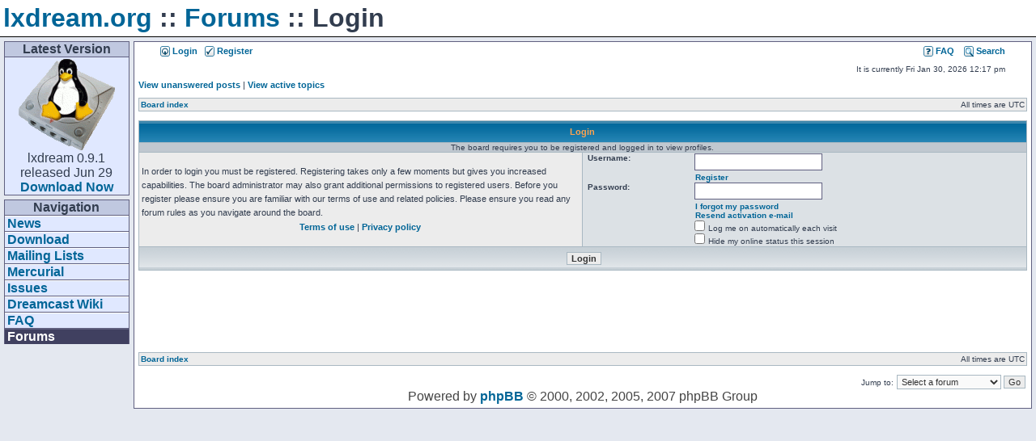

--- FILE ---
content_type: text/html; charset=UTF-8
request_url: http://www.lxdream.org/forums/memberlist.php?mode=viewprofile&u=402&sid=75d4ab37cebbc975a5feca28f90acaa6
body_size: 3333
content:
<!DOCTYPE html PUBLIC "-//W3C//DTD XHTML 1.0 Transitional//EN" "http://www.w3.org/TR/xhtml1/DTD/xhtml1-transitional.dtd">
<html xmlns="http://www.w3.org/1999/xhtml" dir="ltr" lang="en-gb" xml:lang="en-gb">
<head>

<meta http-equiv="content-type" content="text/html; charset=UTF-8" />
<meta http-equiv="content-language" content="en-gb" />
<meta http-equiv="content-style-type" content="text/css" />
<meta http-equiv="imagetoolbar" content="no" />
<meta name="resource-type" content="document" />
<meta name="distribution" content="global" />
<meta name="copyright" content="2000, 2002, 2005, 2007 phpBB Group" />
<meta name="keywords" content="" />
<meta name="description" content="" />
<meta http-equiv="X-UA-Compatible" content="IE=EmulateIE7" />
<title>lxdream.org :: Forums :: Login</title>

<link rel="stylesheet" href="./styles/subsilver2/theme/stylesheet.css" type="text/css" />
<link rel="stylesheet" href="/lxdream.css" type="text/css" />

<script type="text/javascript">
// <![CDATA[

function popup(url, width, height, name)
{
	if (!name)
	{
		name = '_popup';
	}

	window.open(url.replace(/&amp;/g, '&'), name, 'height=' + height + ',resizable=yes,scrollbars=yes,width=' + width);
	return false;
}

function jumpto()
{
	var page = prompt('Enter the page number you wish to go to:', '');
	var per_page = '';
	var base_url = '';

	if (page !== null && !isNaN(page) && page == Math.floor(page) && page > 0)
	{
		if (base_url.indexOf('?') == -1)
		{
			document.location.href = base_url + '?start=' + ((page - 1) * per_page);
		}
		else
		{
			document.location.href = base_url.replace(/&amp;/g, '&') + '&start=' + ((page - 1) * per_page);
		}
	}
}

/**
* Find a member
*/
function find_username(url)
{
	popup(url, 760, 570, '_usersearch');
	return false;
}

/**
* Mark/unmark checklist
* id = ID of parent container, name = name prefix, state = state [true/false]
*/
function marklist(id, name, state)
{
	var parent = document.getElementById(id);
	if (!parent)
	{
		eval('parent = document.' + id);
	}

	if (!parent)
	{
		return;
	}

	var rb = parent.getElementsByTagName('input');
	
	for (var r = 0; r < rb.length; r++)
	{
		if (rb[r].name.substr(0, name.length) == name)
		{
			rb[r].checked = state;
		}
	}
}


// ]]>
</script>
</head>
<body class="ltr">

<a name="top"></a>
<div id="masthead"><a href="/">lxdream.org</a> :: <a
href="./index.php?sid=b13a60f47a67d9c93ce9259cc7cba1f9">Forums</a> :: Login</div>

<div id="column">
<div class="box">
<div class="navmenuhead">Latest Version</div>
<div align="center">
<img src="/images/lxdream-md.gif" width="128px" height="116px">
lxdream 0.9.1<br>
released Jun 29<br>
<a href="/download.php">Download Now</a>
</div>
</div>
<div class="navmenu">
<div class="navmenuhead">Navigation</div>
<a href="/news/" class="navmenuitem">News</a>
<a href="/download.php" class="navmenuitem">Download</a>
<a href="/lists.php" class="navmenuitem">Mailing Lists</a>
<a href="/hg/lxdream" class="navmenuitem">Mercurial</a>
<a href="/issues/" class="navmenuitem">Issues</a>
<a href="/wiki/" class="navmenuitem">Dreamcast Wiki</a>
<a href="/faq.php" class="navmenuitem">FAQ</a>
<a href="/forums/index.php" class="navmenuitemactive">Forums</a>
</div>
</div>
<div id="content">
   <div style="font-size: 65%">
	<div id="menubar">
		<table width="100%" cellspacing="0">
		<tr>
			<td class="genmed">
				<a href="./ucp.php?mode=login&amp;sid=b13a60f47a67d9c93ce9259cc7cba1f9"><img src="./styles/subsilver2/theme/images/icon_mini_login.gif" width="12" height="13" alt="*" /> Login</a>&nbsp; &nbsp;<a href="./ucp.php?mode=register&amp;sid=b13a60f47a67d9c93ce9259cc7cba1f9"><img src="./styles/subsilver2/theme/images/icon_mini_register.gif" width="12" height="13" alt="*" /> Register</a>
								</td>
			<td class="genmed" align="right">
				<a href="./faq.php?sid=b13a60f47a67d9c93ce9259cc7cba1f9"><img src="./styles/subsilver2/theme/images/icon_mini_faq.gif" width="12" height="13" alt="*" /> FAQ</a>
				&nbsp; &nbsp;<a href="./search.php?sid=b13a60f47a67d9c93ce9259cc7cba1f9"><img src="./styles/subsilver2/theme/images/icon_mini_search.gif" width="12" height="13" alt="*" /> Search</a>			</td>
		</tr>
		</table>
	</div>

	<div id="datebar">
		<table width="100%" cellspacing="0">
		<tr>
			<td class="gensmall"></td>
			<td class="gensmall" align="right">It is currently Fri Jan 30, 2026 12:17 pm<br /></td>
		</tr>
		</table>
	</div>

<!-- <div id="wrapcentre"> -->

		<p class="searchbar">
		<span style="float: left;"><a href="./search.php?search_id=unanswered&amp;sid=b13a60f47a67d9c93ce9259cc7cba1f9">View unanswered posts</a> | <a href="./search.php?search_id=active_topics&amp;sid=b13a60f47a67d9c93ce9259cc7cba1f9">View active topics</a></span>
			</p>
	
	<br style="clear:right;" />

	<table class="tablebg" width="100%" cellspacing="1" cellpadding="0" style="margin-top: 5px;">
	<tr>
		<td class="row1">
			<p class="breadcrumbs"><a href="./index.php?sid=b13a60f47a67d9c93ce9259cc7cba1f9">Board index</a></p>
			<p class="datetime">All times are UTC </p>
		</td>
	</tr>
	</table>
	<br />
<form action="./ucp.php?mode=login&amp;sid=b13a60f47a67d9c93ce9259cc7cba1f9" method="post">

<table class="tablebg" width="100%" cellspacing="1">
<tr>
			<th colspan="2">Login</th>
	</tr>
	<tr>
		<td class="row3" colspan="2" align="center"><span class="gensmall">The board requires you to be registered and logged in to view profiles.</span></td>
	</tr>
<tr>	<td class="row1" width="50%">
		<p class="genmed">In order to login you must be registered. Registering takes only a few moments but gives you increased capabilities. The board administrator may also grant additional permissions to registered users. Before you register please ensure you are familiar with our terms of use and related policies. Please ensure you read any forum rules as you navigate around the board.</p>

		<p class="genmed" align="center">
			<a href="./ucp.php?mode=terms&amp;sid=b13a60f47a67d9c93ce9259cc7cba1f9">Terms of use</a> | <a href="./ucp.php?mode=privacy&amp;sid=b13a60f47a67d9c93ce9259cc7cba1f9">Privacy policy</a>
		</p>
	</td>
		<td class="row2">
	
		<table align="center" cellspacing="1" cellpadding="4" style="width: 100%;">
		
		<tr>
			<td valign="top" ><b class="gensmall">Username:</b></td>
			<td><input class="post" type="text" name="username" size="25" value="" tabindex="1" />
									<br /><a class="gensmall" href="./ucp.php?mode=register&amp;sid=b13a60f47a67d9c93ce9259cc7cba1f9">Register</a>
							</td>
		</tr>
		<tr>
			<td valign="top" ><b class="gensmall">Password:</b></td>
			<td>
				<input class="post" type="password" name="password" size="25" tabindex="2" />
				<br /><a class="gensmall" href="./ucp.php?mode=sendpassword&amp;sid=b13a60f47a67d9c93ce9259cc7cba1f9">I forgot my password</a><br /><a class="gensmall" href="./ucp.php?mode=resend_act&amp;sid=b13a60f47a67d9c93ce9259cc7cba1f9">Resend activation e-mail</a>			</td>
		</tr>
					<tr>
				<td>&nbsp;</td>
				<td><input type="checkbox" class="radio" name="autologin" tabindex="3" /> <span class="gensmall">Log me on automatically each visit</span></td>
			</tr>
						<tr>
				<td>&nbsp;</td>
				<td><input type="checkbox" class="radio" name="viewonline" tabindex="4" /> <span class="gensmall">Hide my online status this session</span></td>
			</tr>
				</table>
	</td>
</tr>

<tr>
	<td class="cat" colspan="2" align="center"><input type="hidden" name="redirect" value="memberlist.php?mode=viewprofile&amp;u=402" />
<input type="hidden" name="sid" value="b13a60f47a67d9c93ce9259cc7cba1f9" />
<input type="submit" name="login" class="btnmain" value="Login" tabindex="5" /></td>
</tr>
</table>

</form>

<br clear="all" />

<table class="tablebg" width="100%" cellspacing="1" cellpadding="0" style="margin-top: 5px;">
	<tr>
		<td class="row1">
			<p class="breadcrumbs"><a href="./index.php?sid=b13a60f47a67d9c93ce9259cc7cba1f9">Board index</a></p>
			<p class="datetime">All times are UTC </p>
		</td>
	</tr>
	</table>
<br clear="all" />

<div align="right">	<form method="post" name="jumpbox" action="./viewforum.php?sid=b13a60f47a67d9c93ce9259cc7cba1f9" onsubmit="if(document.jumpbox.f.value == -1){return false;}">

	<table cellspacing="0" cellpadding="0" border="0">
	<tr>
		<td nowrap="nowrap"><span class="gensmall">Jump to:</span>&nbsp;<select name="f" onchange="if(this.options[this.selectedIndex].value != -1){ document.forms['jumpbox'].submit() }">

					<option value="-1">Select a forum</option>
		<option value="-1">------------------</option>			<option value="6">lxdream.org</option>
					<option value="1">&nbsp; &nbsp;Announcements</option>
					<option value="2">&nbsp; &nbsp;Testing</option>
					<option value="3">&nbsp; &nbsp;Help</option>
					<option value="4">&nbsp; &nbsp;Development</option>
					<option value="5">&nbsp; &nbsp;General Discussion</option>
		
		</select>&nbsp;<input class="btnlite" type="submit" value="Go" /></td>
	</tr>
	</table>

	</form>
</div>

</div>

<!--
	We request you retain the full copyright notice below including the link to www.phpbb.com.
	This not only gives respect to the large amount of time given freely by the developers
	but also helps build interest, traffic and use of phpBB3. If you (honestly) cannot retain
	the full copyright we ask you at least leave in place the "Powered by phpBB" line, with
	"phpBB" linked to www.phpbb.com. If you refuse to include even this then support on our
	forums may be affected.

	The phpBB Group : 2006
//-->

<div id="wrapfooter">
		<span class="copyright">Powered by <a href="http://www.phpbb.com/">phpBB</a> &copy; 2000, 2002, 2005, 2007 phpBB Group
	</span>
</div>

</body>
</html>

--- FILE ---
content_type: text/css
request_url: http://www.lxdream.org/lxdream.css
body_size: 822
content:
body {
  padding: 0px;
  margin: 0px;
  background-color: #E4E8F0;
  font-family: sans-serif;
  font-size: 100%;
}
img {
        border: none;
        vertical-align: middle;
}
p {
        margin: .4em 0 .5em 0;
        line-height: 1.5em;
}
p img {
        margin: 0;
}

#masthead {
  border-bottom: 1px solid black;
  padding: 4px;
  margin: 0 0 0.15em 0;
  background-color: white;
  font-size: 24pt;
  font-weight: bold;
}
#column {
  float: left;
  width: 10em;
  margin: 0 0 0 0.3em;
  padding: 0px;
}


#content {
  position: relative;
  margin-left: 10.3em;
  margin-right: 0.3em;
  background-color: white;
  border: 1px solid #606080;
  padding: 0.3em;
  z-index: 1;
}

/* IE Hacks */
* html #column {
  margin: 0 0 0 0.15em;
}
* html #content {
  float: left;
  margin-left: 0;
}

#subhead {
  border: 1px solid #606080;
  background-color: #E0E8FF;
  margin: 0 0 5px 0;
}

#subheadbody {
  padding: 5px
}

#footer {
  margin-top: 1em;
  padding-left: 0.5em;
  border-top: 1px solid black;
  border-bottom: 1px solid black;
  background-color: #E0E8FF;
  clear: both;
}

div.box {
  background-color: #E0E8FF;
  border: 1px solid #606080;
  margin: 0 5px 5px 0;
  padding: 0;
}

div.navmenu { 
  background-color: #E0E8FF;
  border: 1px solid #606080;
  border-bottom: none;
  margin: 0 5px 5px 0;
  padding: 0;
}
.navmenuhead {
  background-color: #C0C8E0;
  text-align: center;
  font-weight: bold;
  border-bottom: 1px solid #606080;
  padding: 0;
}
a {
  text-decoration: none;
  font-weight: bold;
  color: #2020A0;
}
a:visited {
  color: #4060B0;
}
a:hover {
  background-color: #606880;
  color: white;
}
a.navmenuitem, .navmenu a.newscategory, .navmenu li { 
  display: block; 
  padding-left: 3px; 
  padding-right: 3px;
  border-top: 1px solid white;
  border-bottom: 1px solid #606080;
}

.navmenu a.newscategory, .navmenu li.cat-item {
  padding-left: 1em;
}

a.navmenuitem:hover, .navmenu a.newscategory:hover { 
  border-top: 1px solid #606080;
  border-bottom: 1px solid D0D8E0;
}
a.navmenuitemactive {
  display: block;
  padding-left: 3px;
  padding-right: 3px;
  border-top: 1px solid #606080;
  border-bottom: 1px solid D0D8E0;
  background-color: #404060;
  color: white;
}  
a.navmenuitemactive:visited {
  color: white;
}

.news {
  border: 1px solid #606080;
  margin: 0 5px 5px 0;
  padding: 0;
}

.newshead{
  border-bottom: 1px solid #606080;
  font-weight: bold;
  padding: 0 0.5em 0 0.5em;
  background-color: #404060;
  color: white;
}

.newsbody {
  padding: 0.5em;
}

.newsdate {
  float: right;
  font-style: italic;
  font-size: 80%;
}

#sidebar {
  float: right;
  width: 10em;
  margin: 0 0 0 0.3em;
  padding: 0px;
}

#newsbody {
  position: relative;
  margin-left: 10.3em;
  margin-right: 0.3em;
  padding: 0px;
}

.posthead {
  border-bottom: 1px solid gray; 
  margin-right:5px;
}

.post {
  padding: 0.3em;
  background-color: white;
  border: 1px solid #606080;
  margin-bottom: 0.3em;
}

table.download {
  border: 1px solid #606080;
}
